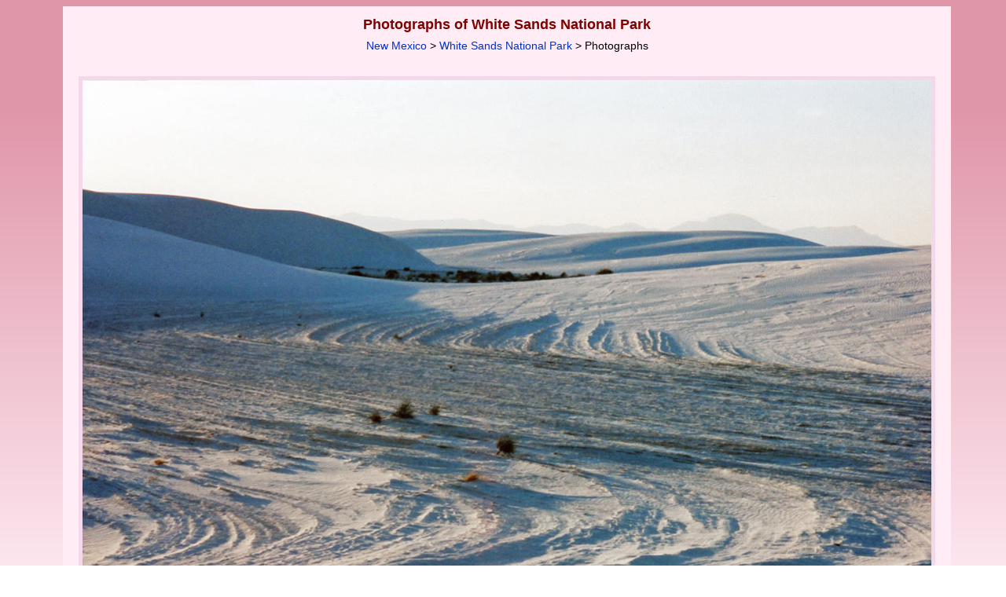

--- FILE ---
content_type: text/html; charset=UTF-8
request_url: https://www.americansouthwest.net/new_mexico/white_sands/whitecurves_l.html
body_size: 6385
content:
<!DOCTYPE html>
<html lang="en-US">
<head>
<meta charset="UTF-8">
<!-- Google tag (gtag.js) -->
<script async src="https://www.googletagmanager.com/gtag/js?id=G-PKWMNYJNF9"></script>
<script>
window.dataLayer = window.dataLayer || [];
function gtag(){dataLayer.push(arguments);}
gtag('js', new Date());
gtag('config', 'G-PKWMNYJNF9');
</script>
<title>Patterns in the sand: White Sands National Park, New Mexico</title>
<link rel="canonical" href="https://www.americansouthwest.net/new_mexico/white_sands/whitecurves_l.html">
<meta name="keywords" content="Photographs, White Sands National Park, Wavy patterns in the flat sand between the dunes, New Mexico, gypsum, white dunes, sunsets, desert scenery">
<meta name="author" content="The American Southwest"> 
<meta name="description" content="Photos of White Sands National Park: Wavy patterns in the flat sand between the dunes">
<meta name="viewport" content="width=device-width, initial-scale=1">
<link rel="stylesheet" href="/css/asw10.css" type="text/css">
<link rel="stylesheet" media="(max-width:1120px)" href="/css/asw10s.css"  type="text/css">
<link rel="stylesheet" media="(min-width:1121px)" href="/css/asw10l.css"  type="text/css">
<link rel="stylesheet" href="/css/nm4.css" type="text/css">
<style type="text/css">
@media screen and (min-width:1121px){
div.a {width:1130px;}
div.amain {width:1080px;}
}
</style>
<script src="/javascript/back.js" type="text/javascript" language="JavaScript"></script>
<script type="application/ld+json">
{
"@context": "https://schema.org/",
"@type": "ImageObject",
"contentUrl": "https://www.americansouthwest.net/new_mexico/photographs700/whitecurves.jpg",
"license": "https://www.americansouthwest.net/copyright.html",
"acquireLicensePage": "https://www.americansouthwest.net/licensing.shtml",
"creditText": "The American Southwest",
"creator": {
"@type": "Person",
"name": "John Crossley"
},
"copyrightNotice": "John Crossley"
}
</script>
</head>

<body><a id="top"></a>
<div align="center" class="z"><div class="toplinks"><div class="a">

<div class="alargepicturenew"><h1>Photographs of White Sands National Park</h1><br><span class="sub"><a href="/new_mexico/index.shtml" class="sublinks">New Mexico</a> &gt; <a href="national_monument.html" class="sublinks">White Sands National Park</a> &gt; Photographs</span><br><br>

<div align="center"><div class="large" style="max-width:1080px;">
<a href="white-sands-yucca_l.html"><img src="/new_mexico/photographs700/whitecurves.jpg" width="1080" height="810" border="0" hspace="0" vspace="0" alt="Patterns in the sand"></a><br>
<table cellpadding="0" cellspacing="0" border="0" width="100%" class="dark"><tr><td align="left" valign="top" width="110" class="largephototitle"><a href="earlesslizard_l.html" class="nextprevious">Previous Photo</a></td><td align="center" class="largephototitle">Wavy patterns in the flat sand between the dunes</td><td align="right" valign="top" width="110" class="largephototitle"><a href="white-sands-yucca_l.html" class="nextprevious">Next Photo</a></td></tr></table></div>
<br><script type="text/javascript">back();</script>

<div style="max-width:1090px;text-align:left"><span class="licensephoto"><a href="/licensing.shtml?https://www.americansouthwest.net/new_mexico/white_sands/whitecurves_l.html">License/purchase this photograph</a></span>

<div style="float:right"><div class="fblike"><div id="fb-root"></div><script src="https://connect.facebook.net/en_US/all.js#xfbml=1"></script><fb:like href="https://www.americansouthwest.net/new_mexico/white_sands/whitecurves_l.html" layout="button_count" show_faces="false" width="90" font="verdana"></fb:like></div>
<div class="twitter"><a href="https://twitter.com/intent/tweet" class="twitter-share-button" data-url="https://www.americansouthwest.net/new_mexico/white_sands/whitecurves_l.html" data-count="horizontal"></a><script type="text/javascript" src="https://platform.twitter.com/widgets.js"></script></div>
<div class="pintrest"><a href="//www.pinterest.com/pin/create/button/" data-pin-do="buttonBookmark"><img src="//assets.pinterest.com/images/pidgets/pin_it_button.png" alt="Pinterest"></a><script type="text/javascript" src="//assets.pinterest.com/js/pinit.js"></script></div></div></div><br clear="all"><br><div class="gphotoads2"><script async src="//pagead2.googlesyndication.com/pagead/js/adsbygoogle.js"></script>
<!-- nm-resp-p -->
<ins class="adsbygoogle"
style="display:block;margin:0px auto"
data-ad-client="ca-pub-5021867887730729"
data-ad-slot="5280474872"
data-ad-format="auto"></ins>
<script>
(adsbygoogle = window.adsbygoogle || []).push({});
</script></div><br></div></div>

<div class="aaback">Keywords: White Sands National Park,   New Mexico, gypsum, white dunes, sunsets, desert scenery<br></div>

<div class="afooter"><div class="linebottom"></div>
<a href="/arizona/index.shtml" class="footerlinks">Arizona</a> |
<a href="/california/index.shtml" class="footerlinks">California</a> |
<a href="/colorado/index.shtml" class="footerlinks">Colorado</a> |
<a href="/idaho/index.shtml" class="footerlinks">Idaho</a> |
<a href="/nevada/index.shtml" class="footerlinks">Nevada</a> |
<a href="/new_mexico/index.shtml" class="footerlinks">New Mexico</a> |
<a href="/oregon/index.shtml" class="footerlinks">Oregon</a> |
<a href="/texas/index.shtml" class="footerlinks">Texas</a> |
<a href="/utah/index.shtml" class="footerlinks">Utah</a> |
<a href="/wyoming/index.shtml" class="footerlinks">Wyoming</a> |
<a href="/slot_canyons/index.html" class="footerlinks">Slot Canyons</a> |
<a href="/southwest_travelogue/index.html" class="footerlinks">Travelogue</a> |
<a href="/" class="footerlinks">SOUTHWEST</a></div>
</div>

<span class="copyright"><br><a href="/copyright.html" class="copyright" title="Copyright notice">All Contents &copy; Copyright The American Southwest</a> | <a href="/comments.html" class="copyright" title="Email form for comments and questions">Comments and Questions</a> | <a href="/contribute.html" class="copyright" title="Contribute to americansouthwest.net">Contribute</a> | <a href="/affiliate-marketing-disclosure.html" class="copyright" title="Affiliate Marketing Disclosure">Affiliate Marketing Disclosure</a> | <a href="/sitemap.html" class="copyright" title="Index of all pages on americansouthwest.net">Site Map</a></span><br></div>
</div></body>
</html>
<!-- sitemap -->
<!-- 24 December, 2023 -->

--- FILE ---
content_type: text/html; charset=utf-8
request_url: https://www.google.com/recaptcha/api2/aframe
body_size: 265
content:
<!DOCTYPE HTML><html><head><meta http-equiv="content-type" content="text/html; charset=UTF-8"></head><body><script nonce="yneDSFdwbWeprLrTimx8KQ">/** Anti-fraud and anti-abuse applications only. See google.com/recaptcha */ try{var clients={'sodar':'https://pagead2.googlesyndication.com/pagead/sodar?'};window.addEventListener("message",function(a){try{if(a.source===window.parent){var b=JSON.parse(a.data);var c=clients[b['id']];if(c){var d=document.createElement('img');d.src=c+b['params']+'&rc='+(localStorage.getItem("rc::a")?sessionStorage.getItem("rc::b"):"");window.document.body.appendChild(d);sessionStorage.setItem("rc::e",parseInt(sessionStorage.getItem("rc::e")||0)+1);localStorage.setItem("rc::h",'1769762746792');}}}catch(b){}});window.parent.postMessage("_grecaptcha_ready", "*");}catch(b){}</script></body></html>

--- FILE ---
content_type: text/css
request_url: https://www.americansouthwest.net/css/nm4.css
body_size: 2067
content:
BODY {background-color: #e096a9;background: linear-gradient(to bottom, #e096a9 9%, #FFECF4 50%, #e096a9)}.overlay {background-color: #d56a85;opacity:0.95}.a {border:1px solid #d56a85;}div.linebottom {background-color:#d56a85;}/* light */.a,.awide,.a td,.aa,.aa td {background-color:#FFECF4;}/* dark - summary */div.linetop, div.linetopphoto, .summary,.nearbys2, table.dark td, div.hotellogo, div.dmediuml, div.large, div.dmediump, div.smalll1, div.line, div.wideline, div.hotelline, .trail,.trail td,.weatherinner-page,.weatherfooter-page,table.compare td.l,table.compare td.r {background-color: #F5D7EB;}.more,.moresm,.related,.hotel,.photobox,.nearby,.highlights {border: 2px solid #F5D7EB;}@media screen and (max-width:710px) {.more {border:none}.photobox {border:none}/*.drightmain {margin-top:20px;border-top:solid 1px #DDD2B6;}*/}@media screen and (max-width:859px) {.brightmain .more {border:none}.brightmain {margin-top:20px;border-top:solid 1px #F5D7EB;padding-top:10px}.brightmain .more {border-bottom:solid 1px #F5D7EB;}.brightmain .photobox {border:none;padding-top:10px}div.brightmain2 div.more {border:0;border-bottom:solid 1px #F5D7EB;}div.irightmain div.more {border:0;border-bottom:solid 1px #F5D7EB;}div.irightmain  {border:0;border-top:solid 1px #F5D7EB;}div.hotelfeatured {border-bottom:solid 1px #F5D7EB}}table.bgg {background-color: #F5D7EB;}table.light, td.light, table.lightmain  {background-color: #FFECF4;}td.featuredhotels {color: #F5D7EB;}tr.featured td {background-color: #F5D7EB;}img.topomap {border: 1px solid #BC4C68;}table.datesform {border-style:solid;border-width:1px;border-color:#257F3F;padding:3px;}.weather {width: 550px; height: 460px; background-color: #e1c5d8;border: 1px solid #bc4c68;margin-bottom:6px;}.weatherinner {height: 420px;border-bottom: 1px solid #bc4c68;}.weatherfooter {text-align: center;padding-top:10px;padding-bottom:10px;}.weather-page {width: 182px; height: 58px; background-color: #F5D7EB;padding-top:4px;padding-top:4px;text-align:left;}.nostar {color:#f4e2e2}